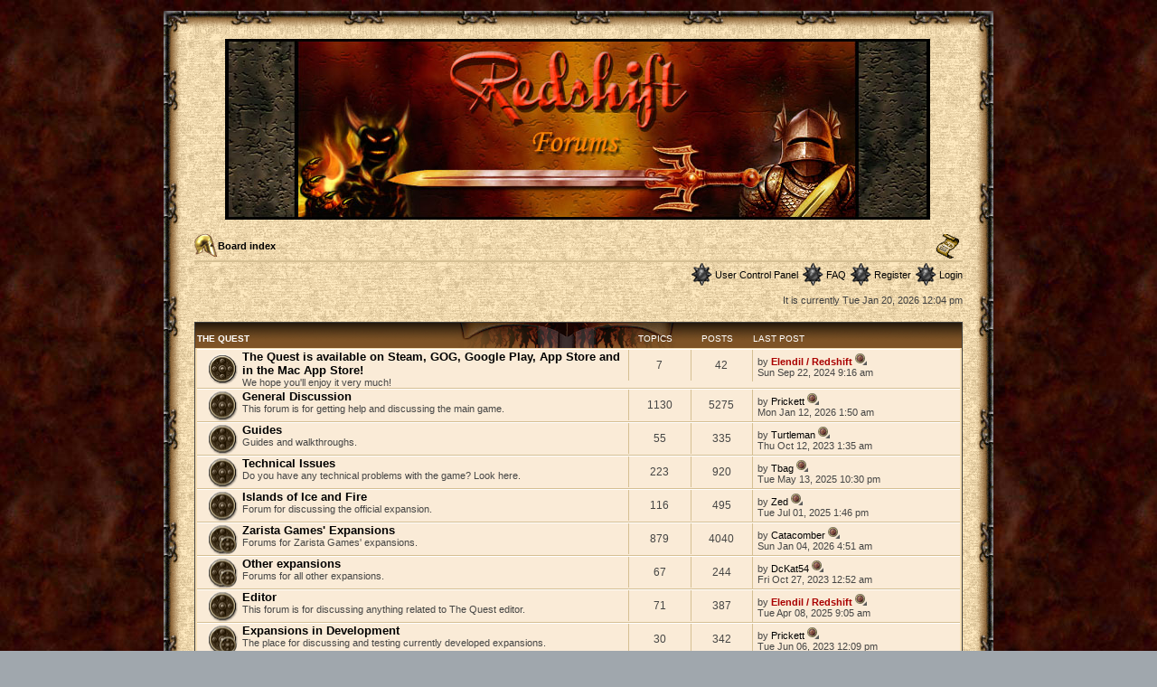

--- FILE ---
content_type: text/html; charset=UTF-8
request_url: http://linux.redshift.hu/forums/index.php?sid=002aa3e39d1e1c7a9d5d601ad5b3ab04
body_size: 5201
content:
<!DOCTYPE html PUBLIC "-//W3C//DTD XHTML 1.0 Strict//EN" "http://www.w3.org/TR/xhtml1/DTD/xhtml1-strict.dtd">
<html xmlns="http://www.w3.org/1999/xhtml" dir="ltr" lang="en-gb" xml:lang="en-gb">
<head>

<meta http-equiv="content-type" content="text/html; charset=UTF-8" />
<meta http-equiv="content-style-type" content="text/css" />
<meta http-equiv="content-language" content="en-gb" />
<meta http-equiv="imagetoolbar" content="no" />
<meta name="resource-type" content="document" />
<meta name="distribution" content="global" />
<meta name="copyright" content="2000, 2002, 2005, 2007 phpBB Group" />
<meta name="keywords" content="" />
<meta name="description" content="" />
<meta http-equiv="X-UA-Compatible" content="IE=EmulateIE7; IE=EmulateIE9" />
<script> var phpBBMobileStyle = false, phpBBMobileVar = 'mobile'; </script><script src="./styles/art_mobile_iphone/template/detect.js"></script>
<title>Redshift Community &bull; Index page</title>



<!--
	phpBB style name: Weapons and adventures
	Based on style:   prosilver (this is the default phpBB3 style)
	Original author:  Tom Beddard ( http://www.subBlue.com/ )
	Modified by: 	  asterion

	NOTE: This page was generated by phpBB, the free open-source bulletin board package.
	      The phpBB Group is not responsible for the content of this page and forum. For more information
	      about phpBB please visit http://www.phpbb.com
-->

<script type="text/javascript">
// <![CDATA[
	var jump_page = 'Enter the page number you wish to go to:';
	var on_page = '';
	var per_page = '';
	var base_url = '';
	var style_cookie = 'phpBBstyle';
	var style_cookie_settings = '; path=/; domain=linux.redshift.hu';
	var onload_functions = new Array();
	var onunload_functions = new Array();

	

	/**
	* Find a member
	*/
	function find_username(url)
	{
		popup(url, 760, 570, '_usersearch');
		return false;
	}

	/**
	* New function for handling multiple calls to window.onload and window.unload by pentapenguin
	*/
	window.onload = function()
	{
		for (var i = 0; i < onload_functions.length; i++)
		{
			eval(onload_functions[i]);
		}
	}

	window.onunload = function()
	{
		for (var i = 0; i < onunload_functions.length; i++)
		{
			eval(onunload_functions[i]);
		}
	}

// ]]>
</script>
<script type="text/javascript" src="./styles/weapons_and_adventures/template/styleswitcher.js"></script>
<script type="text/javascript" src="./styles/weapons_and_adventures/template/forum_fn.js"></script>

<link href="./styles/weapons_and_adventures/theme/print.css" rel="stylesheet" type="text/css" media="print" title="printonly" />
<link href="./style.php?id=5&amp;lang=en&amp;sid=351b265be86cc8dbfda74d9c198f44ad" rel="stylesheet" type="text/css" media="screen, projection" />

<link href="./styles/weapons_and_adventures/theme/normal.css" rel="stylesheet" type="text/css" title="A" />
<link href="./styles/weapons_and_adventures/theme/medium.css" rel="alternate stylesheet" type="text/css" title="A+" />
<link href="./styles/weapons_and_adventures/theme/large.css" rel="alternate stylesheet" type="text/css" title="A++" />



</head>

<body id="phpbb" class="section-index ltr">

<!-- debut modif bordures extensible armes et aventures -->
<table class="outside" cellpadding="0" cellspacing="0" border="0">
  <tr>
   <td class="top-left"></td><td class="top-center"></td><td class="top-right"></td>
  </tr>
  <tr>
   <td class="bord-left"></td>
   <td class="bg-inside">
<!-- fin modif bordures extensible armes et aventures -->


<div id="wrap">
	<a id="top" name="top" accesskey="t"></a>
	<div id="page-header">
		<div class="headerbar">
			<div class="inner"><span class="corners-top"><span></span></span>

			<div id="site-description">
				<a href="./index.php?sid=351b265be86cc8dbfda74d9c198f44ad" title="Board index" id="logo"><img src="./styles/weapons_and_adventures/imageset/forumlogo2.jpg" width="780" height="200" alt="" title="" /></a>
				<h1>Redshift Community</h1>
				<p>The forum for all Redshift games.</p>
				<p class="skiplink"><a href="#start_here">Skip to content</a></p>
			</div>

		

			<span class="corners-bottom"><span></span></span></div>
		</div>

		<!-- <div class="navbar"> -->
			<div class="inner"><span class="corners-top"><span></span></span>

			<ul class="linklist navlinks">
				<li class="icon-home"><a href="./index.php?sid=351b265be86cc8dbfda74d9c198f44ad" accesskey="h">Board index</a> </li>

				<li class="rightside"><a href="#" onclick="fontsizeup(); return false;" onkeypress="return fontsizeup(event);" class="fontsize" title="Change font size">Change font size</a></li>

				
			</ul>

			

			<ul class="linklist rightside">
				<li class="icon-ucp">
					<a href="./ucp.php?sid=351b265be86cc8dbfda74d9c198f44ad" title="User Control Panel" accesskey="e">User Control Panel</a>
						
				</li>
				<li class="icon-faq"><a href="./faq.php?sid=351b265be86cc8dbfda74d9c198f44ad" title="Frequently Asked Questions">FAQ</a></li>
				<li class="icon-register"><a href="./ucp.php?mode=register&amp;sid=351b265be86cc8dbfda74d9c198f44ad">Register</a></li>
					<li class="icon-logout"><a href="./ucp.php?mode=login&amp;sid=351b265be86cc8dbfda74d9c198f44ad" title="Login" accesskey="x">Login</a></li>
				
			</ul>

			<span class="corners-bottom"><span></span></span></div>
		</div>

	<!-- </div> -->

	<a name="start_here"></a>
	<div id="page-body">
		

<p class="right">It is currently Tue Jan 20, 2026 12:04 pm</p>

		<div class="forabg">
			<div class="inner"><span class="corners-top"><span></span></span>
			<ul class="topiclist">
				<li class="header">
					<dl class="icon">
						<dt><a href="./viewforum.php?f=1&amp;sid=351b265be86cc8dbfda74d9c198f44ad">The Quest</a></dt>
						<dd class="topics">Topics</dd>
						<dd class="posts">Posts</dd>
						<dd class="lastpost"><span>Last post</span></dd>
					</dl>
				</li>
			</ul>
			<ul class="topiclist forums">
	
		<li class="row">
			<dl class="icon" style="background-image: url(./styles/weapons_and_adventures/imageset/forum_read.gif); background-repeat: no-repeat;">
				<dt title="No unread posts">
				
					<a href="./viewforum.php?f=41&amp;sid=351b265be86cc8dbfda74d9c198f44ad" class="forumtitle">The Quest is available on Steam, GOG, Google Play, App Store and in the Mac App Store!</a><br />
					We hope you'll enjoy it very much!
					
				</dt>
				
					<dd class="topics">7 <dfn>Topics</dfn></dd>
					<dd class="posts">42 <dfn>Posts</dfn></dd>
					<dd class="lastpost"><span>
						<dfn>Last post</dfn> by <a href="./memberlist.php?mode=viewprofile&amp;u=2&amp;sid=351b265be86cc8dbfda74d9c198f44ad" style="color: #AA0000;" class="username-coloured">Elendil / Redshift</a>
						<a href="./viewtopic.php?f=41&amp;p=21115&amp;sid=351b265be86cc8dbfda74d9c198f44ad#p21115"><img src="./styles/weapons_and_adventures/imageset/icon_topic_latest.gif" width="13" height="13" alt="View the latest post" title="View the latest post" /></a> <br />Sun Sep 22, 2024 9:16 am</span>
					</dd>
				
			</dl>
		</li>
	
		<li class="row">
			<dl class="icon" style="background-image: url(./styles/weapons_and_adventures/imageset/forum_read.gif); background-repeat: no-repeat;">
				<dt title="No unread posts">
				
					<a href="./viewforum.php?f=2&amp;sid=351b265be86cc8dbfda74d9c198f44ad" class="forumtitle">General Discussion</a><br />
					This forum is for getting help and discussing the main game.
					
				</dt>
				
					<dd class="topics">1130 <dfn>Topics</dfn></dd>
					<dd class="posts">5275 <dfn>Posts</dfn></dd>
					<dd class="lastpost"><span>
						<dfn>Last post</dfn> by <a href="./memberlist.php?mode=viewprofile&amp;u=3181&amp;sid=351b265be86cc8dbfda74d9c198f44ad">Prickett</a>
						<a href="./viewtopic.php?f=2&amp;p=21420&amp;sid=351b265be86cc8dbfda74d9c198f44ad#p21420"><img src="./styles/weapons_and_adventures/imageset/icon_topic_latest.gif" width="13" height="13" alt="View the latest post" title="View the latest post" /></a> <br />Mon Jan 12, 2026 1:50 am</span>
					</dd>
				
			</dl>
		</li>
	
		<li class="row">
			<dl class="icon" style="background-image: url(./styles/weapons_and_adventures/imageset/forum_read.gif); background-repeat: no-repeat;">
				<dt title="No unread posts">
				
					<a href="./viewforum.php?f=10&amp;sid=351b265be86cc8dbfda74d9c198f44ad" class="forumtitle">Guides</a><br />
					Guides and walkthroughs.
					
				</dt>
				
					<dd class="topics">55 <dfn>Topics</dfn></dd>
					<dd class="posts">335 <dfn>Posts</dfn></dd>
					<dd class="lastpost"><span>
						<dfn>Last post</dfn> by <a href="./memberlist.php?mode=viewprofile&amp;u=556&amp;sid=351b265be86cc8dbfda74d9c198f44ad">Turtleman</a>
						<a href="./viewtopic.php?f=10&amp;p=20655&amp;sid=351b265be86cc8dbfda74d9c198f44ad#p20655"><img src="./styles/weapons_and_adventures/imageset/icon_topic_latest.gif" width="13" height="13" alt="View the latest post" title="View the latest post" /></a> <br />Thu Oct 12, 2023 1:35 am</span>
					</dd>
				
			</dl>
		</li>
	
		<li class="row">
			<dl class="icon" style="background-image: url(./styles/weapons_and_adventures/imageset/forum_read.gif); background-repeat: no-repeat;">
				<dt title="No unread posts">
				
					<a href="./viewforum.php?f=3&amp;sid=351b265be86cc8dbfda74d9c198f44ad" class="forumtitle">Technical Issues</a><br />
					Do you have any technical problems with the game? Look here.
					
				</dt>
				
					<dd class="topics">223 <dfn>Topics</dfn></dd>
					<dd class="posts">920 <dfn>Posts</dfn></dd>
					<dd class="lastpost"><span>
						<dfn>Last post</dfn> by <a href="./memberlist.php?mode=viewprofile&amp;u=10289&amp;sid=351b265be86cc8dbfda74d9c198f44ad">Tbag</a>
						<a href="./viewtopic.php?f=3&amp;p=21281&amp;sid=351b265be86cc8dbfda74d9c198f44ad#p21281"><img src="./styles/weapons_and_adventures/imageset/icon_topic_latest.gif" width="13" height="13" alt="View the latest post" title="View the latest post" /></a> <br />Tue May 13, 2025 10:30 pm</span>
					</dd>
				
			</dl>
		</li>
	
		<li class="row">
			<dl class="icon" style="background-image: url(./styles/weapons_and_adventures/imageset/forum_read.gif); background-repeat: no-repeat;">
				<dt title="No unread posts">
				
					<a href="./viewforum.php?f=4&amp;sid=351b265be86cc8dbfda74d9c198f44ad" class="forumtitle">Islands of Ice and Fire</a><br />
					Forum for discussing the official expansion.
					
				</dt>
				
					<dd class="topics">116 <dfn>Topics</dfn></dd>
					<dd class="posts">495 <dfn>Posts</dfn></dd>
					<dd class="lastpost"><span>
						<dfn>Last post</dfn> by <a href="./memberlist.php?mode=viewprofile&amp;u=10363&amp;sid=351b265be86cc8dbfda74d9c198f44ad">Zed</a>
						<a href="./viewtopic.php?f=4&amp;p=21329&amp;sid=351b265be86cc8dbfda74d9c198f44ad#p21329"><img src="./styles/weapons_and_adventures/imageset/icon_topic_latest.gif" width="13" height="13" alt="View the latest post" title="View the latest post" /></a> <br />Tue Jul 01, 2025 1:46 pm</span>
					</dd>
				
			</dl>
		</li>
	
		<li class="row">
			<dl class="icon" style="background-image: url(./styles/weapons_and_adventures/imageset/forum_read_subforum.gif); background-repeat: no-repeat;">
				<dt title="No unread posts">
				
					<a href="./viewforum.php?f=27&amp;sid=351b265be86cc8dbfda74d9c198f44ad" class="forumtitle">Zarista Games' Expansions</a><br />
					Forums for Zarista Games' expansions.
					
				</dt>
				
					<dd class="topics">879 <dfn>Topics</dfn></dd>
					<dd class="posts">4040 <dfn>Posts</dfn></dd>
					<dd class="lastpost"><span>
						<dfn>Last post</dfn> by <a href="./memberlist.php?mode=viewprofile&amp;u=145&amp;sid=351b265be86cc8dbfda74d9c198f44ad">Catacomber</a>
						<a href="./viewtopic.php?f=20&amp;p=21416&amp;sid=351b265be86cc8dbfda74d9c198f44ad#p21416"><img src="./styles/weapons_and_adventures/imageset/icon_topic_latest.gif" width="13" height="13" alt="View the latest post" title="View the latest post" /></a> <br />Sun Jan 04, 2026 4:51 am</span>
					</dd>
				
			</dl>
		</li>
	
		<li class="row">
			<dl class="icon" style="background-image: url(./styles/weapons_and_adventures/imageset/forum_read_subforum.gif); background-repeat: no-repeat;">
				<dt title="No unread posts">
				
					<a href="./viewforum.php?f=11&amp;sid=351b265be86cc8dbfda74d9c198f44ad" class="forumtitle">Other expansions</a><br />
					Forums for all other expansions.
					
				</dt>
				
					<dd class="topics">67 <dfn>Topics</dfn></dd>
					<dd class="posts">244 <dfn>Posts</dfn></dd>
					<dd class="lastpost"><span>
						<dfn>Last post</dfn> by <a href="./memberlist.php?mode=viewprofile&amp;u=9666&amp;sid=351b265be86cc8dbfda74d9c198f44ad">DcKat54</a>
						<a href="./viewtopic.php?f=22&amp;p=20680&amp;sid=351b265be86cc8dbfda74d9c198f44ad#p20680"><img src="./styles/weapons_and_adventures/imageset/icon_topic_latest.gif" width="13" height="13" alt="View the latest post" title="View the latest post" /></a> <br />Fri Oct 27, 2023 12:52 am</span>
					</dd>
				
			</dl>
		</li>
	
		<li class="row">
			<dl class="icon" style="background-image: url(./styles/weapons_and_adventures/imageset/forum_read.gif); background-repeat: no-repeat;">
				<dt title="No unread posts">
				
					<a href="./viewforum.php?f=31&amp;sid=351b265be86cc8dbfda74d9c198f44ad" class="forumtitle">Editor</a><br />
					This forum is for discussing anything related to The Quest editor.
					
				</dt>
				
					<dd class="topics">71 <dfn>Topics</dfn></dd>
					<dd class="posts">387 <dfn>Posts</dfn></dd>
					<dd class="lastpost"><span>
						<dfn>Last post</dfn> by <a href="./memberlist.php?mode=viewprofile&amp;u=2&amp;sid=351b265be86cc8dbfda74d9c198f44ad" style="color: #AA0000;" class="username-coloured">Elendil / Redshift</a>
						<a href="./viewtopic.php?f=31&amp;p=21264&amp;sid=351b265be86cc8dbfda74d9c198f44ad#p21264"><img src="./styles/weapons_and_adventures/imageset/icon_topic_latest.gif" width="13" height="13" alt="View the latest post" title="View the latest post" /></a> <br />Tue Apr 08, 2025 9:05 am</span>
					</dd>
				
			</dl>
		</li>
	
		<li class="row">
			<dl class="icon" style="background-image: url(./styles/weapons_and_adventures/imageset/forum_read_subforum.gif); background-repeat: no-repeat;">
				<dt title="No unread posts">
				
					<a href="./viewforum.php?f=32&amp;sid=351b265be86cc8dbfda74d9c198f44ad" class="forumtitle">Expansions in Development</a><br />
					The place for discussing and testing currently developed expansions.
					
				</dt>
				
					<dd class="topics">30 <dfn>Topics</dfn></dd>
					<dd class="posts">342 <dfn>Posts</dfn></dd>
					<dd class="lastpost"><span>
						<dfn>Last post</dfn> by <a href="./memberlist.php?mode=viewprofile&amp;u=3181&amp;sid=351b265be86cc8dbfda74d9c198f44ad">Prickett</a>
						<a href="./viewtopic.php?f=32&amp;p=20417&amp;sid=351b265be86cc8dbfda74d9c198f44ad#p20417"><img src="./styles/weapons_and_adventures/imageset/icon_topic_latest.gif" width="13" height="13" alt="View the latest post" title="View the latest post" /></a> <br />Tue Jun 06, 2023 12:09 pm</span>
					</dd>
				
			</dl>
		</li>
	
			</ul>

			<span class="corners-bottom"><span></span></span></div>
		</div>
	
		<div class="forabg">
			<div class="inner"><span class="corners-top"><span></span></span>
			<ul class="topiclist">
				<li class="header">
					<dl class="icon">
						<dt><a href="./viewforum.php?f=25&amp;sid=351b265be86cc8dbfda74d9c198f44ad">Other Games</a></dt>
						<dd class="topics">Topics</dd>
						<dd class="posts">Posts</dd>
						<dd class="lastpost"><span>Last post</span></dd>
					</dl>
				</li>
			</ul>
			<ul class="topiclist forums">
	
		<li class="row">
			<dl class="icon" style="background-image: url(./styles/weapons_and_adventures/imageset/forum_read.gif); background-repeat: no-repeat;">
				<dt title="No unread posts">
				
					<a href="./viewforum.php?f=38&amp;sid=351b265be86cc8dbfda74d9c198f44ad" class="forumtitle">Betrayed (The Quest II)</a><br />
					News and suggestions during the development of The Quest's sequel. (Title is work in progress.)
					
				</dt>
				
					<dd class="topics">36 <dfn>Topics</dfn></dd>
					<dd class="posts">514 <dfn>Posts</dfn></dd>
					<dd class="lastpost"><span>
						<dfn>Last post</dfn> by <a href="./memberlist.php?mode=viewprofile&amp;u=9398&amp;sid=351b265be86cc8dbfda74d9c198f44ad">EynSirMarc</a>
						<a href="./viewtopic.php?f=38&amp;p=21402&amp;sid=351b265be86cc8dbfda74d9c198f44ad#p21402"><img src="./styles/weapons_and_adventures/imageset/icon_topic_latest.gif" width="13" height="13" alt="View the latest post" title="View the latest post" /></a> <br />Sun Dec 14, 2025 11:41 am</span>
					</dd>
				
			</dl>
		</li>
	
		<li class="row">
			<dl class="icon" style="background-image: url(./styles/weapons_and_adventures/imageset/forum_read.gif); background-repeat: no-repeat;">
				<dt title="No unread posts">
				
					<a href="./viewforum.php?f=40&amp;sid=351b265be86cc8dbfda74d9c198f44ad" class="forumtitle">Grendelmoore</a><br />
					The forum for Redshift's upcoming fantasy board game.
					
				</dt>
				
					<dd class="topics">1 <dfn>Topics</dfn></dd>
					<dd class="posts">45 <dfn>Posts</dfn></dd>
					<dd class="lastpost"><span>
						<dfn>Last post</dfn> by <a href="./memberlist.php?mode=viewprofile&amp;u=3201&amp;sid=351b265be86cc8dbfda74d9c198f44ad">seyss</a>
						<a href="./viewtopic.php?f=40&amp;p=17292&amp;sid=351b265be86cc8dbfda74d9c198f44ad#p17292"><img src="./styles/weapons_and_adventures/imageset/icon_topic_latest.gif" width="13" height="13" alt="View the latest post" title="View the latest post" /></a> <br />Thu Jan 02, 2020 12:36 am</span>
					</dd>
				
			</dl>
		</li>
	
		<li class="row">
			<dl class="icon" style="background-image: url(./styles/weapons_and_adventures/imageset/forum_read.gif); background-repeat: no-repeat;">
				<dt title="No unread posts">
				
					<a href="./viewforum.php?f=6&amp;sid=351b265be86cc8dbfda74d9c198f44ad" class="forumtitle">Dungeoned</a><br />
					This forum is for discussing anything related to Dungeoned.
					
				</dt>
				
					<dd class="topics">2 <dfn>Topics</dfn></dd>
					<dd class="posts">8 <dfn>Posts</dfn></dd>
					<dd class="lastpost"><span>
						<dfn>Last post</dfn> by <a href="./memberlist.php?mode=viewprofile&amp;u=4988&amp;sid=351b265be86cc8dbfda74d9c198f44ad">CarSteph</a>
						<a href="./viewtopic.php?f=6&amp;p=10766&amp;sid=351b265be86cc8dbfda74d9c198f44ad#p10766"><img src="./styles/weapons_and_adventures/imageset/icon_topic_latest.gif" width="13" height="13" alt="View the latest post" title="View the latest post" /></a> <br />Tue Jan 27, 2015 11:00 am</span>
					</dd>
				
			</dl>
		</li>
	
		<li class="row">
			<dl class="icon" style="background-image: url(./styles/weapons_and_adventures/imageset/forum_read.gif); background-repeat: no-repeat;">
				<dt title="No unread posts">
				
					<a href="./viewforum.php?f=24&amp;sid=351b265be86cc8dbfda74d9c198f44ad" class="forumtitle">Legacy</a><br />
					This forum is for discussing anything related to Legacy.
					
				</dt>
				
					<dd class="topics">46 <dfn>Topics</dfn></dd>
					<dd class="posts">201 <dfn>Posts</dfn></dd>
					<dd class="lastpost"><span>
						<dfn>Last post</dfn> by <a href="./memberlist.php?mode=viewprofile&amp;u=145&amp;sid=351b265be86cc8dbfda74d9c198f44ad">Catacomber</a>
						<a href="./viewtopic.php?f=24&amp;p=20724&amp;sid=351b265be86cc8dbfda74d9c198f44ad#p20724"><img src="./styles/weapons_and_adventures/imageset/icon_topic_latest.gif" width="13" height="13" alt="View the latest post" title="View the latest post" /></a> <br />Fri Dec 01, 2023 6:13 am</span>
					</dd>
				
			</dl>
		</li>
	
		<li class="row">
			<dl class="icon" style="background-image: url(./styles/weapons_and_adventures/imageset/forum_read.gif); background-repeat: no-repeat;">
				<dt title="No unread posts">
				
					<a href="./viewforum.php?f=45&amp;sid=351b265be86cc8dbfda74d9c198f44ad" class="forumtitle">Dragonfire</a><br />
					For discussing Dragonfire.
					
				</dt>
				
					<dd class="topics">1 <dfn>Topics</dfn></dd>
					<dd class="posts">2 <dfn>Posts</dfn></dd>
					<dd class="lastpost"><span>
						<dfn>Last post</dfn> by <a href="./memberlist.php?mode=viewprofile&amp;u=2&amp;sid=351b265be86cc8dbfda74d9c198f44ad" style="color: #AA0000;" class="username-coloured">Elendil / Redshift</a>
						<a href="./viewtopic.php?f=45&amp;p=13489&amp;sid=351b265be86cc8dbfda74d9c198f44ad#p13489"><img src="./styles/weapons_and_adventures/imageset/icon_topic_latest.gif" width="13" height="13" alt="View the latest post" title="View the latest post" /></a> <br />Tue Jun 06, 2017 5:22 pm</span>
					</dd>
				
			</dl>
		</li>
	
			</ul>

			<span class="corners-bottom"><span></span></span></div>
		</div>
	
		<div class="forabg">
			<div class="inner"><span class="corners-top"><span></span></span>
			<ul class="topiclist">
				<li class="header">
					<dl class="icon">
						<dt>Forum</dt>
						<dd class="topics">Topics</dd>
						<dd class="posts">Posts</dd>
						<dd class="lastpost"><span>Last post</span></dd>
					</dl>
				</li>
			</ul>
			<ul class="topiclist forums">
	
		<li class="row">
			<dl class="icon" style="background-image: url(./styles/weapons_and_adventures/imageset/forum_read.gif); background-repeat: no-repeat;">
				<dt title="No unread posts">
				
					<a href="./viewforum.php?f=23&amp;sid=351b265be86cc8dbfda74d9c198f44ad" class="forumtitle">Forum/Site Issues</a><br />
					Post your questions or concerns about the forum/website here.
					
				</dt>
				
					<dd class="topics">12 <dfn>Topics</dfn></dd>
					<dd class="posts">49 <dfn>Posts</dfn></dd>
					<dd class="lastpost"><span>
						<dfn>Last post</dfn> by <a href="./memberlist.php?mode=viewprofile&amp;u=8437&amp;sid=351b265be86cc8dbfda74d9c198f44ad">Snakes101</a>
						<a href="./viewtopic.php?f=23&amp;p=21225&amp;sid=351b265be86cc8dbfda74d9c198f44ad#p21225"><img src="./styles/weapons_and_adventures/imageset/icon_topic_latest.gif" width="13" height="13" alt="View the latest post" title="View the latest post" /></a> <br />Fri Feb 07, 2025 12:00 am</span>
					</dd>
				
			</dl>
		</li>
	
		<li class="row">
			<dl class="icon" style="background-image: url(./styles/weapons_and_adventures/imageset/forum_read.gif); background-repeat: no-repeat;">
				<dt title="No unread posts">
				
					<a href="./viewforum.php?f=29&amp;sid=351b265be86cc8dbfda74d9c198f44ad" class="forumtitle">Off Topic</a><br />
					Post here about anything which is not about gameplay or the site.
					
				</dt>
				
					<dd class="topics">67 <dfn>Topics</dfn></dd>
					<dd class="posts">847 <dfn>Posts</dfn></dd>
					<dd class="lastpost"><span>
						<dfn>Last post</dfn> by <a href="./memberlist.php?mode=viewprofile&amp;u=3181&amp;sid=351b265be86cc8dbfda74d9c198f44ad">Prickett</a>
						<a href="./viewtopic.php?f=29&amp;p=20681&amp;sid=351b265be86cc8dbfda74d9c198f44ad#p20681"><img src="./styles/weapons_and_adventures/imageset/icon_topic_latest.gif" width="13" height="13" alt="View the latest post" title="View the latest post" /></a> <br />Fri Oct 27, 2023 8:32 pm</span>
					</dd>
				
			</dl>
		</li>
	
		<li class="row">
			<dl class="icon" style="background-image: url(./styles/weapons_and_adventures/imageset/forum_read.gif); background-repeat: no-repeat;">
				<dt title="No unread posts">
				
					<a href="./viewforum.php?f=39&amp;sid=351b265be86cc8dbfda74d9c198f44ad" class="forumtitle">Blogs / Contests</a><br />
					An ontopic place for our games' online community.
					
				</dt>
				
					<dd class="topics">5 <dfn>Topics</dfn></dd>
					<dd class="posts">119 <dfn>Posts</dfn></dd>
					<dd class="lastpost"><span>
						<dfn>Last post</dfn> by <a href="./memberlist.php?mode=viewprofile&amp;u=9567&amp;sid=351b265be86cc8dbfda74d9c198f44ad">Ezdra</a>
						<a href="./viewtopic.php?f=39&amp;p=20338&amp;sid=351b265be86cc8dbfda74d9c198f44ad#p20338"><img src="./styles/weapons_and_adventures/imageset/icon_topic_latest.gif" width="13" height="13" alt="View the latest post" title="View the latest post" /></a> <br />Sat Mar 25, 2023 10:19 pm</span>
					</dd>
				
			</dl>
		</li>
	
			</ul>

			<span class="corners-bottom"><span></span></span></div>
		</div>
	
	<form method="post" action="./ucp.php?mode=login&amp;sid=351b265be86cc8dbfda74d9c198f44ad" class="headerspace">
	<h3><a href="./ucp.php?mode=login&amp;sid=351b265be86cc8dbfda74d9c198f44ad">Login</a>&nbsp; &bull; &nbsp;<a href="./ucp.php?mode=register&amp;sid=351b265be86cc8dbfda74d9c198f44ad">Register</a></h3>
		<fieldset class="quick-login">
			<label for="username">Username:</label>&nbsp;<input type="text" name="username" id="username" size="10" class="inputbox" title="Username" />
			<label for="password">Password:</label>&nbsp;<input type="password" name="password" id="password" size="10" class="inputbox" title="Password" />
			
				| <label for="autologin">Log me on automatically each visit <input type="checkbox" name="autologin" id="autologin" /></label>
			
			<input type="submit" name="login" value="Login" class="button2" />
			<input type="hidden" name="redirect" value="./index.php?sid=351b265be86cc8dbfda74d9c198f44ad" />

		</fieldset>
	</form>
<h3>Who is online</h3>
	<p>In total there are <strong>336</strong> users online :: 1 registered, 0 hidden and 335 guests (based on users active over the past 5 minutes)<br />Most users ever online was <strong>3525</strong> on Sun Aug 10, 2025 10:19 pm<br /> <br />Registered users: <span style="color: #9E8DA7;" class="username-coloured">Bing [Bot]</span>
	<br /><em>Legend: <a style="color:#AA0000" href="./memberlist.php?mode=group&amp;g=5&amp;sid=351b265be86cc8dbfda74d9c198f44ad">Administrators</a>, <a style="color:#00AA00" href="./memberlist.php?mode=group&amp;g=4&amp;sid=351b265be86cc8dbfda74d9c198f44ad">Global moderators</a></em></p>

	<h3>Statistics</h3>
	<p>Total posts <strong>13853</strong> &bull; Total topics <strong>2737</strong> &bull; Total members <strong>3929</strong> &bull; Our newest member <strong><a href="./memberlist.php?mode=viewprofile&amp;u=10647&amp;sid=351b265be86cc8dbfda74d9c198f44ad">sarahthomas</a></strong></p>
<div class="mobile-style-switch mobile-style-switch-footer" style="padding: 5px; text-align: center;"><a href="./index.php?sid=351b265be86cc8dbfda74d9c198f44ad&amp;mobile=mobile">Switch to mobile style</a></div></div>

<div id="page-footer">

	<div class="navbar">
		<div class="inner"><span class="corners-top"><span></span></span>

		<ul class="linklist">
			<li class="icon-home2"><a href="./index.php?sid=351b265be86cc8dbfda74d9c198f44ad" accesskey="h">Board index</a></li>
				
			<li class="rightside"><a href="./memberlist.php?mode=leaders&amp;sid=351b265be86cc8dbfda74d9c198f44ad">The team</a> &bull; <a href="./ucp.php?mode=delete_cookies&amp;sid=351b265be86cc8dbfda74d9c198f44ad">Delete all board cookies</a> &bull; All times are UTC </li>
		</ul>

		<span class="corners-bottom"><span></span></span></div>
	</div>

<!--
	We request you retain the full copyright notice below including the link to www.phpbb.com.
	This not only gives respect to the large amount of time given freely by the developers
	but also helps build interest, traffic and use of phpBB3. If you (honestly) cannot retain
	the full copyright we ask you at least leave in place the "Powered by phpBB" line, with
	"phpBB" linked to www.phpbb.com. If you refuse to include even this then support on our
	forums may be affected.

	The phpBB Group : 2006
//-->
<!--<div class="copyright"><a href="http://psellion.org"><img src="./styles/weapons_and_adventures/theme/images/signature.gif" width="150" height="62" alt="" title="" /></a>-->
<br />
	Powered by <a href="http://www.phpbb.com/">phpBB</a> &copy; 2000, 2002, 2005, 2007 phpBB Group
		
	</div>
</div>

</div>
<!-- debut modif bordures extensible -->
 </td>
   <td class="bord-right"></td>
  </tr>
  <tr>
   <td class="bottom-left"></td><td class="bottom-center"></td><td class="bottom-right"></td>
  </tr>
</table>
<!-- fin modif bordures extensible -->

<div>
	<a id="bottom" name="bottom" accesskey="z"></a>
	
</div>

</body>
</html>